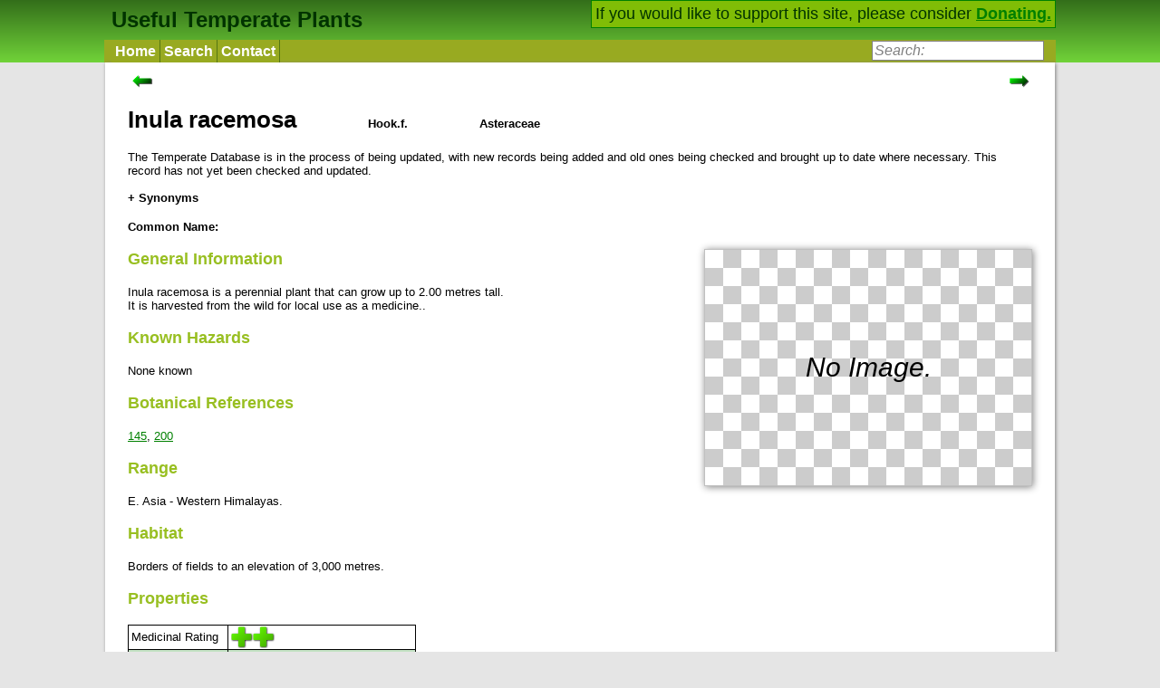

--- FILE ---
content_type: text/html; charset=UTF-8
request_url: https://temperate.theferns.info/plant/Inula+racemosa
body_size: 4775
content:
<!DOCTYPE html>
<html>
<head>
  <meta http-equiv="Content-type" content="text/html; charset=utf-8">
  <meta name="viewport" content="width=device-width">
  <base href="https://temperate.theferns.info/">
  <link rel=stylesheet href="style.css" type="text/css">
  <link rel="shortcut icon" href="flower.ico">


<title>Inula racemosa - Useful Temperate Plants</title></head>
<body><script type="text/javascript">
/** show or hide the search bos(for small screens) */
function showHideSearch() {
	var disp = document.getElementById("SEARCH").style.display;
	if (disp == "block") {
		disp = "";//the default specified in css file
	}else {
		disp = "block";
	}	
	document.getElementById("SEARCH").style.display = disp;
	document.getElementById("searchbox").focus();
}
/** Makes search box show prompt text when not focused */
function togglePrompt (box, focus) {
    if (box.value != box.defaultValue && box.value != "") {
		return;
	}
    box.value = (focus?"":box.defaultValue);
    if (focus) {
		box.style.cssText = "font-style: normal;color: black;";
	}else {
		box.style.cssText = "font-style: italic;color: grey;";
	}
}
</script>
<script src="autocomplete_box.js">
</script>
<div class="HEADERBLOCK">
<div class="HEADERINNER">
<div class="SIDEFLOAT">If you would like to support this site, please consider <a href="./donate.php">Donating.</a></div>

<a class="HOME" href="./">Useful Temperate Plants</a>

<div class="NAVDIV">
<ul class="NAVBAR" >
	<li class="NAVBARLI">
		<a class="NAVBARITEM" href="./">Home</a>
	</li>
	<li class="NAVBARLI">
		<a class="NAVBARITEM" href="query.php">Search</a>
	</li>
	<li class="NAVBARLI">
		<a class="NAVBARITEM" href="contact.php">Contact</a>
	</li>
	<!--<li class="NAVBARLI">
		<a class="NAVBARITEM" href="about.php">About</a>
	</li> -->
	<li class="SEARCHBUTTON" id="SEARCHBUTTON">
		<a onclick="showHideSearch()"><img src="searchicon.png" height="25" alt="Show Search"/></a>
	</li>
	<li class="SEARCH" id="SEARCH">
		<form action="query.php" method="get">
			<div>
				<input type="search" class="searchbox" id="searchbox" name="full"  
				value="Search:" autocomplete="off">
			</div>
			<div id="searchResults" class="autoCompleteList" style="display:none;"></div>
		
			<script>
			var handler2 = new AutoCompleteBox("searchbox", "searchResults");

		</script>
		</form>
	</li>
</ul>
</div>
</div>
</div>
<div class="CONTENT">
<div class="PageBox">
<p>
<div class="leftrightdiv">
	<a id="leftnav" href="plant/Inula+helenium">
		<img src="ArrowLeft.png" height="14"  alt="Previous"/>
	</a>
	<a id="rightnav" href="plant/Inula+royleana">
		<img src="ArrowRight.png" height="14" alt="Next"/>
	</a>
</div>
	
<div class="latin_name"><h1>Inula racemosa</h1></div>
<div class="author"><h4>Hook.f.</h4></div>
<div class="family"><h4>Asteraceae</h4></div>
<br>The Temperate Database is in the process of being updated, with new records being added and old ones being checked and brought up to date where necessary. This record has not yet been checked and updated.<br><br>	<script type="text/javascript">
function toggle_vis() {
	var ele = document.getElementById('synonyms');
	var val = ele.className;
	var eletext = document.getElementById('syn_text');
	var measure = document.querySelector('#measurement');
	if (val == 'synhid') {
		ele.className = "synshown";
		ele.style.height = measure.clientHeight+'px';
		eletext.innerHTML = "<b>- Synonyms</b>"
	} else {
		ele.className = "synhid";
		ele.style.height = "0";
		eletext.innerHTML = "<b>+ Synonyms</b>"
	}
}
</script>
	
	<div><a id="syn_text" onclick="toggle_vis();">+ Synonyms</a></div>
	<div id="synonyms" class="synhid">
	<div id="measurement">
		
	</div>
	</div>
	
<h4>Common Name: </h4>
<div class="PBOX">
	<div class="NOIMAGE">No Image.</div>	<script type="text/javascript">
function changeThumbnail(ele, value, value2) {
	var pic = document.getElementById('PIC');
	var a = document.getElementById('A_PIC');
	a.href = a.href.split("#")[0] + "#"+value2;
	pic.src = value;
	
	document.querySelectorAll(".caption")[0].innerHTML = ele.nextSibling.nextSibling.innerHTML;	
	
	return false;
}
</script>

</div>

<h3 class="SHORT">General Information</h3>Inula racemosa is a perennial plant that can grow up to 2.00 metres tall.<br />
It is harvested from the wild for local use as a medicine..<br>

<h3 class="SHORT">Known Hazards</h3>None known<br>

<h3 class="SHORT">Botanical References</h3><div class="ref"><a href="javascript:;" >145</a><div class=".entry-unrelated"><dl class="refview"><dt>Title</dt><dd>Forest Flora of Srinagar.</dd>
<dt>Publication</dt><dd>&nbsp;</dd>
<dt>Author</dt><dd>Singh. Dr. G. and Kachroo. Prof. Dr. P.</dd>
<dt>Publisher</dt><dd>Bishen Singh Mahendra Pal Singh</dd>
<dt>Year</dt><dd>1976</dd>
<dt>ISBN</dt><dd>-</dd>
<dt>Description</dt><dd>A good flora of the western Himalayas but poorly illustrated. Some information on plant uses.</dd>
</dl>
</div></div>, <div class="ref"><a href="javascript:;" >200</a><div class=".entry-unrelated"><dl class="refview"><dt>Title</dt><dd>The New RHS Dictionary of Gardening. 1992.</dd>
<dt>Publication</dt><dd>&nbsp;</dd>
<dt>Author</dt><dd>Huxley. A.</dd>
<dt>Publisher</dt><dd>MacMillan Press</dd>
<dt>Year</dt><dd>1992</dd>
<dt>ISBN</dt><dd>0-333-47494-5</dd>
<dt>Description</dt><dd>Excellent and very comprehensive, though it contains a number of silly mistakes. Readable yet also very detailed.</dd>
</dl>
</div></div><br>

<h3>Range</h3>E. Asia - Western Himalayas.<br>

<h3>Habitat</h3>Borders of fields to an elevation of 3,000 metres.<br>

<h3>Properties</h3>
<table class="tableBase1 tableProperties">
<tr>
	<td>Medicinal Rating</td><td><span style="display:block;margin:0px;height:24px" title="2 - Minor uses, or probably minor uses, with no significant drawbacks"><img src="medi.png" width="24" alt=" * "/><img src="medi.png" width="24" alt=" * "/></span></td>
</tr>	
<tr>
	<td>Habit</td><td>Perennial</td>
</tr>	
<tr>
	<td>Height</td><td>2.00 m</td>
</tr>	
<tr>
	<td>Pollinators</td><td>Bees, Flies, Self</td>
</tr>	
<tr>
	<td>Self-fertile</td><td>Yes</td>
</tr>	
<tr>
	<td>Cultivation Status</td><td>Wild</td>
</tr>	
</table>

<h3>Cultivation Details</h3>Succeeds in a sunny position in ordinary garden soil[<div class="ref"><a href="javascript:;" >1</a><div class=".entry-unrelated"><dl class="refview"><dt>Title</dt><dd>RHS Dictionary of Plants plus Supplement. 1956</dd>
<dt>Publication</dt><dd>&nbsp;</dd>
<dt>Author</dt><dd>F. Chittendon.</dd>
<dt>Publisher</dt><dd>Oxford University Press</dd>
<dt>Year</dt><dd>1951</dd>
<dt>ISBN</dt><dd>-</dd>
<dt>Description</dt><dd>Comprehensive listing of species and how to grow them. Somewhat outdated, it has been replaced in 1992 by a new dictionary (see [<a href="refs.php#200">200</a>]).</dd>
</dl>
</div></div>]. Requires a moist well-drained soil in sun or partial shade[<div class="ref"><a href="javascript:;" >187</a><div class=".entry-unrelated"><dl class="refview"><dt>Title</dt><dd>Perennials. Volumes 1 and 2.</dd>
<dt>Publication</dt><dd>&nbsp;</dd>
<dt>Author</dt><dd>Phillips. R. &amp; Rix. M.</dd>
<dt>Publisher</dt><dd>Pan Books</dd>
<dt>Year</dt><dd>1991</dd>
<dt>ISBN</dt><dd>0-330-30936-9</dd>
<dt>Description</dt><dd>Photographs of over 3,000 species and cultivars of ornamental plants together with brief cultivation notes, details of habitat etc.</dd>
</dl>
</div></div>]. Grows well in heavy clay soils.<br />
A vigorous plant, it can be naturalised in the wild garden or other informal positions[<div class="ref"><a href="javascript:;" >200</a><div class=".entry-unrelated"><dl class="refview"><dt>Title</dt><dd>The New RHS Dictionary of Gardening. 1992.</dd>
<dt>Publication</dt><dd>&nbsp;</dd>
<dt>Author</dt><dd>Huxley. A.</dd>
<dt>Publisher</dt><dd>MacMillan Press</dd>
<dt>Year</dt><dd>1992</dd>
<dt>ISBN</dt><dd>0-333-47494-5</dd>
<dt>Description</dt><dd>Excellent and very comprehensive, though it contains a number of silly mistakes. Readable yet also very detailed.</dd>
</dl>
</div></div>].<br />
Plants take some years to become fully established[<div class="ref"><a href="javascript:;" >233</a><div class=".entry-unrelated"><dl class="refview"><dt>Title</dt><dd>Perennial Garden Plants</dd>
<dt>Publication</dt><dd>&nbsp;</dd>
<dt>Author</dt><dd>Thomas. G. S.</dd>
<dt>Publisher</dt><dd>J. M. Dent &amp; Sons, London.</dd>
<dt>Year</dt><dd>1990</dd>
<dt>ISBN</dt><dd>0 460 86048 8</dd>
<dt>Description</dt><dd>A concise guide to a wide range of perennials. Lots of cultivation guides, very little on plant uses.</dd>
</dl>
</div></div>].<br>

<h3>Edible Uses</h3>None known<br>

<h3>Medicinal</h3>The rhizome is used in Tibetan medicine, it is said to have a sweet, bitter and acrid taste with a neutral potency[<div class="ref"><a href="javascript:;" >241</a><div class=".entry-unrelated"><dl class="refview"><dt>Title</dt><dd>Tibetan Medicinal Plants</dd>
<dt>Publication</dt><dd>&nbsp;</dd>
<dt>Author</dt><dd>Tsarong. Tsewang. J.</dd>
<dt>Publisher</dt><dd>Tibetan Medical Publications, India</dd>
<dt>Year</dt><dd>1994</dd>
<dt>ISBN</dt><dd>81-900489-0-2</dd>
<dt>Description</dt><dd>A nice little pocket guide to the subject with photographs of 95 species and brief comments on their uses.</dd>
</dl>
</div></div>]. It is used in the treatment of contagious fevers that have not fully ripened and pain in the upper body, especially between the neck and the shoulders[<div class="ref"><a href="javascript:;" >241</a><div class=".entry-unrelated"><dl class="refview"><dt>Title</dt><dd>Tibetan Medicinal Plants</dd>
<dt>Publication</dt><dd>&nbsp;</dd>
<dt>Author</dt><dd>Tsarong. Tsewang. J.</dd>
<dt>Publisher</dt><dd>Tibetan Medical Publications, India</dd>
<dt>Year</dt><dd>1994</dd>
<dt>ISBN</dt><dd>81-900489-0-2</dd>
<dt>Description</dt><dd>A nice little pocket guide to the subject with photographs of 95 species and brief comments on their uses.</dd>
</dl>
</div></div>].<br>


<h3>Other Uses</h3>None known<br>

<h3>Propagation</h3>Seed - sow spring or autumn in a cold frame. When they are large enough to handle, prick the seedlings out into individual pots and plant them out in the summer.<br />
Division in spring or autumn[<div class="ref"><a href="javascript:;" >111</a><div class=".entry-unrelated"><dl class="refview"><dt>Title</dt><dd>Popular Hardy Perennials.</dd>
<dt>Publication</dt><dd>&nbsp;</dd>
<dt>Author</dt><dd>Sanders. T. W.</dd>
<dt>Publisher</dt><dd>Collingridge</dd>
<dt>Year</dt><dd>1926</dd>
<dt>ISBN</dt><dd>-</dd>
<dt>Description</dt><dd>A fairly wide range of perennial plants that can be grown in Britain and how to grow them.</dd>
</dl>
</div></div>].<br>
<script src="boxmove.js"></script><div class="comment" ></div><div class="comment" ><strong>Cite as:</strong> Temperate Plants Database, Ken Fern. temperate.theferns.info. 2026-01-17. &lt;temperate.theferns.info/plant/Inula+racemosa&gt;</div></div><div class="noprint PageBox">	<script>
	
	function validate_form() {
		var user = document.forms["comments"]["user"].value;
		var email = document.forms["comments"]["email"].value;
		var body = document.forms["comments"]["body"].value;
		
		if (user == "" || user == null) {
			alert ("You must fill in all the fields when leaving a comment");
			return false;
		}
		if (email == "" || email == null) {
			alert ("You must fill in all the fields when leaving a comment");
			return false;
		}
		if (body == "" || body == null) {
			alert ("You must fill in all the fields when leaving a comment");
			return false;
		}
		var atpos = email.indexOf("@");
		var dotpos = email.lastIndexOf(".");
		if (atpos< 1 || dotpos<atpos+2 || dotpos+2>=email.length) {
			alert("You have to enter a real email address.\nsorry about that.");
			return false;
		}
		
		if (body.length < 8) {
			alert ("Please give a meaningful comment :-( ");
			return false;
		}
		return true;
	}
	
	</script>
	<h3 id="comment">Add a Comment:</h3>
	<p>If you have any useful information about this plant, please leave a comment. Comments have to be approved before they are shown here.</p>
	<form name="comments" class="comments" action="postcomment.php" onsubmit="return validate_form();" method="post">
	<input type="hidden" value="Inula racemosa" name="topic">
	<input type="hidden" value="plant/Inula+racemosa" name="page">
	<input type="hidden" value="a square has how many sides?" name="ques">
	<div class="fgroup"><label class="flabel">Name:</label><div class="labeled"><input name="user" class="fcontrol" type="text"></div></div>
	<div class="fgroup"><label class="flabel">Email(Private):</label><div class="labeled"><input name="email" class="fcontrol" type="email"></div></div>
	<div class="fgroup"><label class="flabel">Message:</label><div class="labeled"><textarea class="farea" name="body" rows="6"></textarea></div></div>
	<div class="fgroup"><label class="flabel" for="captcha"><strong>Captcha: </strong>a square has how many sides?</label><input class="fcontrol short" type="text" name="captcha" id="captcha"></div>
	<div class="fgroup"><input type="submit" class="fsubmit" value="Submit"></div>
	</form>
</div></div><div class="FOOTER" prefix="dct: http://purl.org/dc/terms/ cc: http://creativecommons.org/ns#"><br/><p class="small"><b>Last update on 2024-10-13:</b> Now containing 9186 plants.</p>
<p class="small">
<a rel="cc:license" href="http://creativecommons.org/licenses/by-nc-sa/3.0/">
	<img alt="Creative Commons License" class="cclicense" src="http://i.creativecommons.org/l/by-nc-sa/3.0/88x31.png" />
</a>
<span href="http://purl.org/dc/dcmitype/Dataset" property="dct:title" rel="dct:type">Useful Temperate Plants Database</span> 2016 by 
	<a href="http://tropical.theferns.info/" property="cc:attributionName" rel="cc:attributionURL">Ken Fern</a>, 
	web interface by 
	<a href="http://ajna.theferns.info/" property="cc:attributionName" rel="cc:attributionURL">Ajna Fern</a>
	with help from 
	<a href="http://singsurf.org/" property="cc:attributionName" rel="cc:attributionURL">Richard Morris</a>.
	<br />   
	The database and code is licensed under a 
	<a rel="cc:license" href="http://creativecommons.org/licenses/by-nc-sa/3.0/">Creative Commons Attribution-NonCommercial-ShareAlike 3.0 Unported License</a>.
</p>
</div>

<script defer src="https://static.cloudflareinsights.com/beacon.min.js/vcd15cbe7772f49c399c6a5babf22c1241717689176015" integrity="sha512-ZpsOmlRQV6y907TI0dKBHq9Md29nnaEIPlkf84rnaERnq6zvWvPUqr2ft8M1aS28oN72PdrCzSjY4U6VaAw1EQ==" data-cf-beacon='{"version":"2024.11.0","token":"aa38fa9d12844809bf2a8ff59be77cb9","r":1,"server_timing":{"name":{"cfCacheStatus":true,"cfEdge":true,"cfExtPri":true,"cfL4":true,"cfOrigin":true,"cfSpeedBrain":true},"location_startswith":null}}' crossorigin="anonymous"></script>
</body>
</html>
